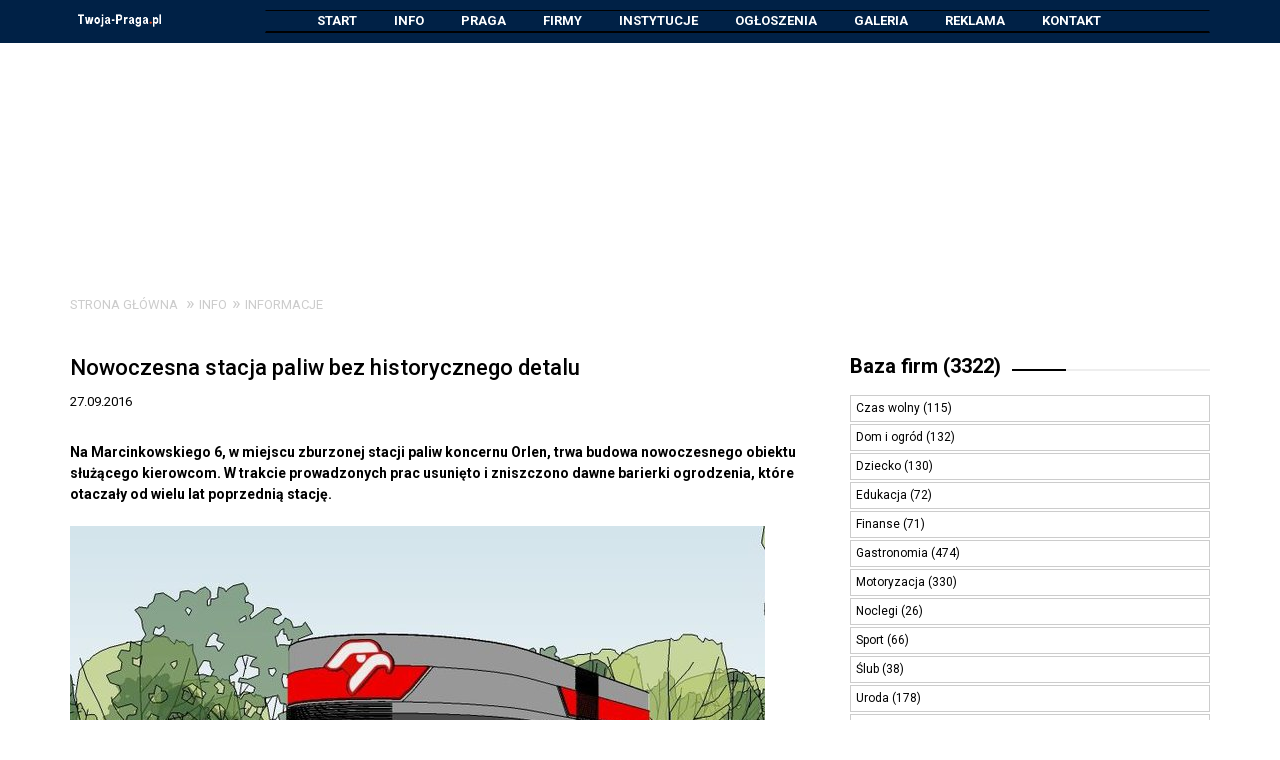

--- FILE ---
content_type: text/html; charset=UTF-8
request_url: https://www.twoja-praga.pl/info/informacje/4764.html
body_size: 10578
content:
<!DOCTYPE html PUBLIC "-//W3C//DTD XHTML 1.0 Transitional//EN" "https://www.w3.org/TR/xhtml1/DTD/xhtml1-transitional.dtd">
<html xmlns="https://www.w3.org/1999/xhtml" xml:lang="pl">
<head>
<title>Nowoczesna stacja paliw bez historycznego detalu -  Twoja Praga</title>
<meta http-equiv="Content-Type" content="text/html; charset=utf-8" />
<meta http-equiv="X-UA-Compatible" content="IE=edge" />
<meta name="viewport" content="width=device-width, initial-scale=1">
<meta name="keywords" content=" " />
<meta name="description" content="Na Marcinkowskiego 6, w miejscu zburzonej stacji paliw koncernu Orlen, trwa budowa nowoczesnego obiektu służącego kierowcom. W trakcie prowadzonych prac usunięto i zniszczono dawne barierki ogrodzenia, które otaczały od wielu lat poprzednią stację. " />
<meta name="robots" content="index,follow" />
<meta name="language" content="pl" />
<meta name="google-site-verification" content="TxM0G_WnXTULykuPn9muzpKGeWVPdLAWlm3dM7Ux2NM" />
<meta property="fb:app_id" content="180150901995700" />

 
 
 
 
 
 
<meta property="og:image" content="https://www.twoja-praga.pl/img/informacje/2016-4/_orginal/64__3_sp-555-warszawa-17-09-201.jpg" /> 
 

  

<style type="text/css">.ramka_komponent_r{height: 79px;}</style>
<div id="fb-root"></div>
<script async defer crossorigin="anonymous" src="https://connect.facebook.net/pl_PL/sdk.js#xfbml=1&version=v10.0&appId=891238777619565&autoLogAppEvents=1" nonce="x3pSRylm"></script>

<link href='https://fonts.googleapis.com/css?family=Roboto:100,300,400,700,500' rel='stylesheet' type='text/css'>
<link href="/css/new/bootstrap.min.css" rel="stylesheet">
<link href="/css/new/font-awesome.min.css" rel="stylesheet">
<link href="/css/new/mobile-menu.css" rel="stylesheet">

<link href="/css/new/owl.carousel.css" rel="stylesheet">
<link href="/css/new/owl.theme.default.min.css" rel="stylesheet">

<link href="/css/new/style.css" rel="stylesheet">

<script type="text/javascript" src="/js/sha1.js"></script>
<script type="text/javascript" src="/js/act_cms_utf.js"></script><script src="/js/new2020/jquery-2.1.4.min.js" type="text/javascript"></script>
<script type="text/javascript" src="/js/new2020/funckje.js?gfg"></script>





<!-- Google tag (gtag.js) -->
<script async src="https://www.googletagmanager.com/gtag/js?id=G-66MH7K69TQ"></script>
<script>
  window.dataLayer = window.dataLayer || [];
  function gtag(){dataLayer.push(arguments);}
  gtag('js', new Date());

  gtag('config', 'G-66MH7K69TQ');
</script>


<script type="text/javascript" src="https://ads.vidoomy.com/twojapraga_21978.js" async></script>




</head>

<body  id="page-top" class="" onload=""  data-spy="scroll" data-target=".navbar">
<div id="main-wrapper">
		<div id="alertwin" style="display:none"><div onclick="document.getElementById('alertwin').style.display='none'" class="close"></div><div class="message"></div></div>
		<script type="text/javascript">$(document).ready(function(){setTimeout("document.getElementById('alertwin').style.display='none';",5000);});</script>

<div id="preloader_x">
<div id="status">
<div class="status-mes"></div>
</div>
</div>

<div class="content-wrapper">

<div class="uc-mobile-menu-pusher uc-offcanvas-pusher">

  <section id="header_section_wrapper" class="header_section_wrapper">
<div class="topmenu" style="background:#002146;padding:10px;">
 <div class="container">
     <div class="row">

  <div class="col-md-2">
 <a href="https://www.twoja-praga.pl"><img src="/img/layout/logo_m.png" width="100" height="21" alt="Twoja Praga"></a>
</div>

  <div class="col-md-10">

 <div class="navigation-section">
                            <nav class="navbar m-menu navbar-default">
                                <div class="container">

                                    <div class="navbar-header">
                                        <button type="button" class="navbar-toggle collapsed" data-toggle="collapse"
                                            data-target="#navbar-collapse-1"><span class="sr-only">Toggle
                                                navigation</span> <span class="icon-bar"></span> <span
                                                class="icon-bar"></span> <span class="icon-bar"></span>
                                        </button>
                                    </div>

                                    <div class="collapse navbar-collapse" id="#navbar-collapse-1">

			<ul class="nav navbar-nav main-nav"><li class=" start "><a  href="https://www.twoja-praga.pl/home" >Start</a></li><li class="active praga dropdown m-menu-fw "><a class="dropdown-toggle" data-toggle="dropdown" data-target="https://www.twoja-praga.pl/info/informacje"  href="https://www.twoja-praga.pl/info/informacje" >Info</a><ul class="dropdown-menu" id="subM32"><li><div class="m-menu-content"><span class=" "><a href="https://www.twoja-praga.pl/info/ciekawe_miejsca" >Ciekawe miejsca</a></span><span class=" "><a href="https://www.twoja-praga.pl/info/informacje" >Informacje</a></span><span class=" "><a href="https://www.twoja-praga.pl/info/imprezy_dla_dzieci" >Imprezy dla dzieci</a></span><span class=" "><a href="https://www.twoja-praga.pl/info/mieszkania" >Mieszkania</a></span><span class=" "><a href="https://www.twoja-praga.pl/info/komunikacja" >Komunikacja</a></span><span class=" "><a href="https://www.twoja-praga.pl/info/absurdy" >Absurdy</a></span><span class=" "><a href="https://www.twoja-praga.pl/info/raport" >Raport</a></span><span class=" "><a href="https://www.twoja-praga.pl/info/spacery" >Wycieczki po Pradze 2025</a></span><span class=" "><a href="https://www.twoja-praga.pl/info/teatr" >Sztuki teatralne</a></span><span class=" "><a href="https://www.twoja-praga.pl/info/aktualnosci" >Wydarzenia</a></span><span class=" "><a href="https://www.twoja-praga.pl/info/wystawy" >Wystawy</a></span><span class=" "><a href="https://www.twoja-praga.pl/info/archiwum" >Archiwum</a></span></ul></li><li class=" praga2 dropdown m-menu-fw "><a class="dropdown-toggle" data-toggle="dropdown" data-target="https://www.twoja-praga.pl/praga/ulice"  href="https://www.twoja-praga.pl/praga/ulice" >Praga</a><ul class="dropdown-menu" id="subM435"><li><div class="m-menu-content"><span class=" "><a href="https://www.twoja-praga.pl/praga/dawna_praga" >Dawna Praga</a></span><span class=" "><a href="https://www.twoja-praga.pl/praga/detal" >Detal</a></span><span class=" "><a href="https://www.twoja-praga.pl/praga/handel" >Handel</a></span><span class=" "><a href="https://www.twoja-praga.pl/praga/fabryki" >Fabryki Pragi</a></span><span class=" "><a href="https://www.twoja-praga.pl/praga/historia" >Historia Pragi</a></span><span class=" "><a href="https://www.twoja-praga.pl/praga/koscioly" >Kościoły Pragi</a></span><span class=" "><a href="https://www.twoja-praga.pl/praga/kapliczki" >Kapliczki Pragi</a></span><span class=" "><a href="https://www.twoja-praga.pl/praga/ksiazki" >Książki o Pradze</a></span><span class=" "><a href="https://www.twoja-praga.pl/praga/ludzie" >Ludzie Pragi</a></span><span class=" "><a href="https://www.twoja-praga.pl/praga/miejsca" >Miejsca</a></span><span class=" "><a href="https://www.twoja-praga.pl/praga/nasza_praga" >Nasza Praga</a></span><span class=" "><a href="https://www.twoja-praga.pl/praga/parki" >Parki na Pradze</a></span><span class=" "><a href="https://www.twoja-praga.pl/praga/pomniki" >Praskie pomniki</a></span><span class=" "><a href="https://www.twoja-praga.pl/praga/sztuka" >Sztuka</a></span><span class=" "><a href="https://www.twoja-praga.pl/praga/ulice" >Ulice</a></span><span class=" "><a href="https://www.twoja-praga.pl/praga/zabytki" >Zabytki Pragi</a></span><span class=" "><a href="https://www.twoja-praga.pl/praga/zagadki" >Zagadki</a></span></ul></li><li class=" firmy dropdown m-menu-fw "><a  href="https://www.twoja-praga.pl/firmy" >Firmy</a></li><li class=" instytucje dropdown m-menu-fw "><a class="dropdown-toggle" data-toggle="dropdown" data-target="https://www.twoja-praga.pl/instytucje"  href="https://www.twoja-praga.pl/instytucje" >Instytucje</a><ul class="dropdown-menu" id="subM73"><li><div class="m-menu-content"><span class=" "><a href="https://www.twoja-praga.pl/instytucje/bezpieczenstwo" >Bezpieczeństwo</a></span><span class=" "><a href="https://www.twoja-praga.pl/instytucje/kultura" >Kultura</a></span><span class=" "><a href="https://www.twoja-praga.pl/instytucje/organizacje" >Organizacje</a></span><span class=" "><a href="https://www.twoja-praga.pl/instytucje/sluzba_zdrowia" >Służba zdrowia</a></span><span class=" "><a href="https://www.twoja-praga.pl/instytucje/szkoly" >Oświata</a></span><span class=" "><a href="https://www.twoja-praga.pl/instytucje/urzedy" >Urzędy</a></span><span class=" "><a href="https://www.twoja-praga.pl/instytucje/wiara" >Wiara</a></span></ul></li><li class=" ogloszenia dropdown m-menu-fw "><a class="dropdown-toggle" data-toggle="dropdown" data-target="https://www.twoja-praga.pl/ogloszenia"  href="https://www.twoja-praga.pl/ogloszenia" >Ogłoszenia</a><ul class="dropdown-menu" id="subM74"><li><div class="m-menu-content"><span class=" "><a href="https://www.twoja-praga.pl/ogloszenia/kupie" >Kupię</a></span><span class=" "><a href="https://www.twoja-praga.pl/ogloszenia/oddam" >Oddam</a></span><span class=" "><a href="https://www.twoja-praga.pl/ogloszenia/sprzedam" >Sprzedam</a></span><span class=" "><a href="https://www.twoja-praga.pl/ogloszenia/praca" >Praca</a></span><span class=" "><a href="https://www.twoja-praga.pl/ogloszenia/zamienie" >Zamienię</a></span><span class=" "><a href="https://www.twoja-praga.pl/ogloszenia/dodaj" >Dodaj ogłoszenia</a></span></ul></li><li class=" galeria dropdown m-menu-fw "><a class="dropdown-toggle" data-toggle="dropdown" data-target="https://www.twoja-praga.pl/galeria"  href="https://www.twoja-praga.pl/galeria" >Galeria</a><ul class="dropdown-menu" id="subM35"><li><div class="m-menu-content"><span class=" "><a href="https://www.twoja-praga.pl/galeria/blizej_natury" >Bliżej natury</a></span><span class=" "><a href="https://www.twoja-praga.pl/galeria/ciekawe_miejsca" >Ciekawe miejsca</a></span><span class=" "><a href="https://www.twoja-praga.pl/galeria/inwestycje" >Inwestycje</a></span><span class=" "><a href="https://www.twoja-praga.pl/galeria/osiedla_i_ulice" >Osiedla i ulice</a></span><span class=" "><a href="https://www.twoja-praga.pl/galeria/spacery_praskie" >Praskie spacery</a></span><span class=" "><a href="https://www.twoja-praga.pl/galeria/praskie_zabytki" >Praskie zabytki</a></span><span class=" "><a href="https://www.twoja-praga.pl/galeria/wydarzenia_na_pradze" >Wydarzenia na Pradze</a></span></ul></li><li class=" forumx "><a  href="https://www.twoja-praga.pl/reklama" >Reklama</a></li><li class="  "><a  href="https://www.twoja-praga.pl/kontakt" >Kontakt</a></li></ul>
                              
                                    </div>

                                </div>

                            </nav>

                        </div>

</div>
</div>
</div>

</div>

                    <div class="container">
                        <div class="header-section">
                       
<div class="row">
                                <div class="col-md-12">


                                    <div class="left_section" >
				                                    </div>

                                </div>                            </div>
                        </div>

	<center>
		<div style="max-width: 1920px; margin:10px 0px 0px;">
			<style>
.przyklad_elastyczna_1 { width: 300px; height: 250px; }
@media(min-width: 725px) { .przyklad_elastyczna_1 { width: 750px; height: 200px; } }
</style>
<script async src="//pagead2.googlesyndication.com/pagead/js/adsbygoogle.js"></script>
<!-- przyklad_elastyczna_1 -->
<ins class="adsbygoogle przyklad_elastyczna_1"
 style="display:inline-block"
 data-ad-client="ca-pub-7073951592942916"
 data-ad-slot="3220356419"></ins>
<script>
(adsbygoogle = window.adsbygoogle || []).push({});
</script>		</div>
	</center>

                    </div>

                </section>

		<div class="clear"></div>


	
		<section id="entity_section" class="entity_section">
                    <div class="container">

			<div class="row">
				<ol class="breadcrumb">
					<li><a href="/" class="button1">Strona główna</a></li>
					<li><a href="/info/informacje">Info</a></li><li><a href="/info/informacje">Informacje</a></li>				</ol>
			</div>

			<div class="row">
                            <div class="col-md-8">
				


			
						<div class="entity_title"><h1 class="style1">Nowoczesna stacja paliw bez historycznego detalu</h1></div>

											<div class="entity_meta">

27.09.2016		
						
						
						
													</div>
						

															
										<div class="entity_content">
						<span style="font-weight: bold;">Na Marcinkowskiego 6, w&nbsp;miejscu zburzonej stacji paliw koncernu Orlen, trwa budowa nowoczesnego obiektu służącego kierowcom. W&nbsp;trakcie prowadzonych prac usunięto i&nbsp;zniszczono </span><span style="font-weight: bold;"><span style="font-weight: bold;"><span style="font-weight: bold;"><span style="font-weight: bold;">dawne barierki ogrodzenia, które otaczały od wielu lat poprzednią stację. <br/><br/></span></span></span></span>

<table><tbody><tr><td><img src="https://www.twoja-praga.pl/img/informacje/2016-4/64__3_sp-555-warszawa-17-09-201.jpg?1475006908067?1475006908067" alt="Budowa Trasy Świętokrzyskiej: fot. Michał Szulowski, ZMID" title="Budowa Trasy Świętokrzyskiej: fot. Michał Szulowski, ZMID" class="borderLeft"/></td></tr><tr><td><div style="font-size: 10px; text-align: left;"> Wizualizacja stacji paliw przy Marcinkowskiego 6, proj. E+E arch. Ewa Kołłątaj i&nbsp;Edyta Reczka</div></td></tr></tbody></table><br/>



<span style="font-weight: bold;">Nowocześnie na Starej Pradze<br/></span><br/>W zakres inwestycji wchodzi budowa piętrowego, zadaszonego pawilonu handlowego wraz ze zbiornikami na paliwo 
płynne. Budowana stacja spełnia 
obowiązujące normy w&nbsp;zakresie ochrony środowiska i&nbsp;bezpieczeństwa 
pożarowego. Prace mają się zakończyć pod koniec listopada.<br/><span style="font-weight: bold;"><span style="font-weight: bold;"><br/>Prażanie alarmują<br/><br/></span></span>"Czy mają Państwo wiedzę na temat barierek/ogrodzenia, które otaczało 
stację paliw przy ul. Marcinkowskiego/Sprzecznej? Ogrodzenie wydawało 
się być przedwojenne, a&nbsp;w każdym razie bardzo ładne. Z&nbsp;wizualizacji 
obecnie budowanej stacji Orlen wynika, że nie będą zachowane w&nbsp;swoim 
miejscu. Czy może zostały one jakoś zabezpieczone i&nbsp;przekazane jakiejś 
instytucji, czy zostały zniszczone?" - napisał do nas kilka dni temu zaniepokojony mieszkaniec.<br/><br/><div style="text-align: center;"><img style="width: 534px; height: 394px;" src="https://www.twoja-praga.pl/img/informacje/2016-4/p5160641.jpg?1475007170953?1475007170953" alt="Usunięte ogrodzenie (stan z&nbsp;2011 roku)" title="Usunięte ogrodzenie (stan z&nbsp;2011 roku)" class="border"/><br/></div><br/>Niestety, nie mamy dobrych wiadomości. Barierki zostały wycięte palnikami i&nbsp;jako elementy rozbieranej nieczynnej stacji wywiezione. Jak tłumaczy kierownik budowy - Jerzy Załęski - nie mogły być zachowane, gdyż kolidowały z&nbsp;realizowanym projektem budowlanym opracowanym w&nbsp;pracowni projektowej Kołłątaj Reczka ze Szczecina.<br/><br/>Trudno przesądzać czy wspominane ogrodzenie było przedwojenne. W&nbsp;tym miejscu pojawiło się najprawdopodobniej w&nbsp;latach 50. wraz z&nbsp;budową stacji. Przed laty takie barierki można było jeszcze spotkać przy ulicy Zygmuntowskiej. Dziś dalej cieszą oczy nad Wisłą na lewym brzegu. Na Pradze to już historia...<span style="font-weight: bold;"><span style="font-weight: bold;"><br/><br/></span></span><br/><div style="font-size: 10px; text-align: left;">TJ</div><br/>

<br clear="all"/><h2>Więcej na ten temat</h2>
<ul>
<li><a href="/praga/ulice/2070.html" class="akt_title_home_3">Ulica Marcinkowskiego</a></li>
</ul>


<br clear="all"/><h2>Galeria</h2><br/><a href="/img/informacje/2016-4/_big/p1010095_1.jpg?1475007358112?1475007358115?1475007358118?1475007358119" class="thickbox" title=""><img src="https://www.twoja-praga.pl/img/informacje/2016-4/p1010095_1.jpg?1475007358112?1475007358115?1475007358118?1475007358119?1475007358119" alt="" title="" class="borderLeft"/></a><a href="/img/informacje/2016-4/_big/p1010096_1.jpg?1475007358112?1475007358115?1475007358118?1475007358119" class="thickbox" title=""><img src="https://www.twoja-praga.pl/img/informacje/2016-4/p1010096_1.jpg?1475007358112?1475007358115?1475007358118?1475007358119?1475007358119" alt="" title="" class="borderLeft"/></a><a href="/img/informacje/2016-4/_big/p1010256.jpg?1475007358112?1475007358115?1475007358118?1475007358119" class="thickbox" title=""><img src="https://www.twoja-praga.pl/img/informacje/2016-4/p1010256.jpg?1475007358112?1475007358115?1475007358118?1475007358119?1475007358119" alt="" title="" class="borderLeft"/></a><a href="/img/informacje/2016-4/_big/p4020836.jpg?1475007358112?1475007358115?1475007358118?1475007358119" class="thickbox" title=""><img src="https://www.twoja-praga.pl/img/informacje/2016-4/p4020836.jpg?1475007358112?1475007358115?1475007358118?1475007358119?1475007358119" alt="" title="" class="borderLeft"/></a><br/>





						
												<div class="clear"></div>	
											</div>
					
															
					








					
											
							
			
									
						
						
						
																																																																														
						








						
																		
						
												<div class="readers_comment">

  
  
  
  
  
  
  
  
  
  
  
  
  
 
 
 
 
 
 
 
 
 
 
 
 
 
 
 
 
 
 
 
 
 
 
 
 
 
 
 
 
 
 
 
 
 
 
 
 
 
 
 
 
 
 
 
 
 
 
 


	

<h2>Wasze komentarze</h2>

		<div class="media"><div class="media-left"><img alt="64x64" class="media-object" data-src="/img/layout/buttons/ico11.gif" src="/img/layout/buttons/ico11.gif" data-holder-rendered="true" width="59" height="93"></div><div class="media-body"><h2 class="media-heading"> Rafał Wodzicki napisał:</h2><div class="comment-txt" id="commentPost14265">Te barierki były zbudowane z typowych elementów spotykanych na bulwarach nad Wisłą. Były dwa typy. Z tych samych elementów są też zachowane bariery we Włocławku.
Na tej stacji braliśmy paliwo jadąc na pierwszą wycieczkę szkolną autokarem. W latach 1960.</div><div class="entity_vote">2016-10-07 17:03</div></div></div>
	




</div>
	
	<div class="space8px"></div>
	
	

  <script type="text/javascript">
	$(document).ready(function(){

		$('#commentForm .btn_big').click(function(){
		
		if ($('#commentForm .username').attr('value') == '') {
			alert('Podaj autora');
			return false; 
		}
		else {
			return true; 
		}
		
		});
	});

  </script>


<div class="entity_comments">
<div class="entity_inner__title header_black">
<h2>Dodaj komentarz</h2>
</div>

<div class="entity_comment_from">
<form  method="post" class="display-none" id="commentForm" action="">
			<input type="hidden" name="action" value="newPost" />
			<input type="hidden" name="parent_post" value="" />
			<input type="hidden" name="topic_id" value="2981" />
		
<input type="hidden" name="redirect" value="https://www.twoja-praga.pl/info/informacje/4764.html#commentinfo" />
		<input type="hidden" name="title" size="60" value="Nowoczesna stacja paliw bez historycznego detalu" />



<div class="form-group">
	<input type="text" size="24" maxlength="24" class="username form-control" name="username" placeholder="Użytkownik" />
</div>



<div class="form-group comment">
 <textarea class="form-control"  name="content" id="inputComment" placeholder="Wiadomość"></textarea> 
</div>
<label class="sp-kill" style="display: none">dowolny wyraz 6 literowy: <input type="text" name="__sptest" value="nospam" /></label>
		<!-- <input type="hidden" name="__iamtrash" value="1" /> -->
		<input type="hidden" name="__antbtfnval" />
		


<input type="submit" name="__submitfield" value="Wyślij" class="btn_big btn btn-submit red"   /> 
</form>
</div> 

</div>
	
Publikowane komentarze są prywatnymi opiniami użytkowników portalu. Twoja-Praga.pl nie ponosi odpowiedzialności za treść opinii<br>							
						

						<div class="clear"></div>
		

<style>
.przyklad_elastyczna_2 { width: 300px; height: 250px; }
@media(min-width: 725px) { .przyklad_elastyczna_2 { width: 750px; height: 250px; } }
</style>
<script async src="//pagead2.googlesyndication.com/pagead/js/adsbygoogle.js"></script>

<ins class="adsbygoogle przyklad_elastyczna_2"
 style="display:inline-block"
     data-ad-client="ca-pub-7073951592942916"
     data-ad-slot="4203113552"></ins>
<script>
     (adsbygoogle = window.adsbygoogle || []).push({});
</script>

	
	
	



							
						
				

													<div class="related_news">
<div class="entity_inner__title header_purple">
<h2>Najnowsze informacje</h2>
</div>
<div class="row">
	<div class="col-md-6">
	<div class="media">


		
<div class="media-left">
<a href="/info/informacje/13016.html" title=""><img src="https://www.twoja-praga.pl/img/informacje/01-2026/_ico/kijowska-piwnice.jpg" alt="" align="left" class="pnneajrelat" style="height:60px"/></a></div>

<div class="media-body">
		<h3 style="font-size:16px;line-height:18px;font-weight:500" class="media-heading"><a href="/info/informacje/13016.html">Włamania do piwnic na Osiedlu "Kijowska". Spółdzielnia apeluje o...</a></h3>
		
		<div class="clear"></div>	
		
		
</div>
	</div></div>
	<div class="col-md-6">
	<div class="media">


		
<div class="media-left">
<a href="/info/informacje/13015.html" title=""><img src="https://www.twoja-praga.pl/img/informacje/01-2026/_ico/osteopatia-studia-wwa.jpg" alt="" align="left" class="pnneajrelat" style="height:60px"/></a></div>

<div class="media-body">
		<h3 style="font-size:16px;line-height:18px;font-weight:500" class="media-heading"><a href="/info/informacje/13015.html">Studia osteopatyczne w Polsce - gdzie studiować osteopatię i ile to kosztuje?</a></h3>
		
		<div class="clear"></div>	
		
		
</div>
	</div></div>
	<div class="col-md-6">
	<div class="media">


		
<div class="media-left">
<a href="/info/informacje/13014.html" title=""><img src="https://www.twoja-praga.pl/img/informacje/01-2026/_ico/20260127_123313.jpg" alt="" align="left" class="pnneajrelat" style="height:60px"/></a></div>

<div class="media-body">
		<h3 style="font-size:16px;line-height:18px;font-weight:500" class="media-heading"><a href="/info/informacje/13014.html">Praga-Południe: Dzielnia na Siennickiej otwarta dla wszystkich</a></h3>
		
		<div class="clear"></div>	
		
		
</div>
	</div></div>
	<div class="col-md-6">
	<div class="media">


		
<div class="media-left">
<a href="/info/informacje/13013.html" title=""><img src="https://www.twoja-praga.pl/img/informacje/01-2026/_ico/bell-pepper-2179100_1280.jpg" alt="" align="left" class="pnneajrelat" style="height:60px"/></a></div>

<div class="media-body">
		<h3 style="font-size:16px;line-height:18px;font-weight:500" class="media-heading"><a href="/info/informacje/13013.html">Ukryta moc ziół i przypraw</a></h3>
		
		<div class="clear"></div>	
		
		
</div>
	</div></div>
	<div class="col-md-6">
	<div class="media">


		
<div class="media-left">
<a href="/info/informacje/13012.html" title=""><img src="https://www.twoja-praga.pl/img/informacje/01-2026/_ico/20260127_114113.jpg" alt="" align="left" class="pnneajrelat" style="height:60px"/></a></div>

<div class="media-body">
		<h3 style="font-size:16px;line-height:18px;font-weight:500" class="media-heading"><a href="/info/informacje/13012.html">Zazielenianie Grochowskiej ruszyło z opóźnieniem. Ciężki sprzęt kruszy...</a></h3>
		
		<div class="clear"></div>	
		
		
</div>
	</div></div>
	<div class="col-md-6">
	<div class="media">


		
<div class="media-left">
<a href="/info/informacje/13011.html" title=""><img src="https://www.twoja-praga.pl/img/informacje/01-2026/_ico/printer-790396_1280.jpg" alt="" align="left" class="pnneajrelat" style="height:60px"/></a></div>

<div class="media-body">
		<h3 style="font-size:16px;line-height:18px;font-weight:500" class="media-heading"><a href="/info/informacje/13011.html">Jak wybrać odpowiedni toner do drukarki?</a></h3>
		
		<div class="clear"></div>	
		
		
</div>
	</div></div>
</div>
</div>												
													<br><style>
.przyklad_elastyczna_2 { width: 300px; height: 250px; }
@media(min-width: 725px) { .przyklad_elastyczna_2 { width: 750px; height: 250px; } }
</style>
<script async src="//pagead2.googlesyndication.com/pagead/js/adsbygoogle.js"></script>

<ins class="adsbygoogle przyklad_elastyczna_2"
 style="display:inline-block"
     data-ad-client="ca-pub-7073951592942916"
     data-ad-slot="4203113552"></ins>
<script>
     (adsbygoogle = window.adsbygoogle || []).push({});
</script>
		
		
<div class="related_news">
<div class="entity_inner__title header_purple">
<h2>Najczęściej czytane</h2>
</div>
<div class="row">

	<div class="col-md-6">
	<div class="media">
		
<div class="media-left">
<a href="/info/informacje/12806.html" title=""><img src="https://www.twoja-praga.pl/img/informacje/2020_2/_ico/p4190131.jpg" alt="" align="left" class="pnajrelat" style="height:60px"/></a></div>

<div class="media-body">
		<h3 style="font-size:16px;line-height:18px;font-weight:500" class="media-heading"><a href="/info/informacje/12806.html" class="">Piotr stracił nogi, ale nie stracił marzeń. Pomóż mu wrócić do muzyki</a></h3>
		<div class="clear"></div>
		
		
</div>
	</div></div>
	<div class="col-md-6">
	<div class="media">
		
<div class="media-left">
<a href="/blog/d-lasocki/3580.html" title=""><img src="https://www.twoja-praga.pl/img/informacje/2013-7/_ico/pa050037.jpg" alt="" align="left" class="pnajrelat" style="height:60px"/></a></div>

<div class="media-body">
		<h3 style="font-size:16px;line-height:18px;font-weight:500" class="media-heading"><a href="/blog/d-lasocki/3580.html" class="">Dyskusja wokół Jeziorka Gocławskiego</a></h3>
		<div class="clear"></div>
		
		
</div>
	</div></div>
	<div class="col-md-6">
	<div class="media">
		
<div class="media-left">
<a href="/info/spacery/11249.html" title=""><img src="https://www.twoja-praga.pl/img/informacje/2023-4/_ico/343987330_946610463249582_6766913159584206422_n.jpg" alt="" align="left" class="pnajrelat" style="height:60px"/></a></div>

<div class="media-body">
		<h3 style="font-size:16px;line-height:18px;font-weight:500" class="media-heading"><a href="/info/spacery/11249.html" class="">Spacer: GRO spacer architektoniczny</a></h3>
		<div class="clear"></div>
		
		
</div>
	</div></div>
	<div class="col-md-6">
	<div class="media">
		
<div class="media-left">
<a href="/blog/d-lasocki/4515.html" title=""><img src="https://www.twoja-praga.pl/img/informacje/2016-2/_ico/p1010973.jpg" alt="" align="left" class="pnajrelat" style="height:60px"/></a></div>

<div class="media-body">
		<h3 style="font-size:16px;line-height:18px;font-weight:500" class="media-heading"><a href="/blog/d-lasocki/4515.html" class="">Sąd sprawiedliwy czyli perypetie Domu Małego Niewidomego (Osieroconego)...</a></h3>
		<div class="clear"></div>
		
		
</div>
	</div></div>
	<div class="col-md-6">
	<div class="media">
		
<div class="media-left">
<a href="/info/informacje/3680.html" title=""><img src="https://www.twoja-praga.pl/img/informacje/2014-1/_ico/p9160009_1.jpg" alt="" align="left" class="pnajrelat" style="height:60px"/></a></div>

<div class="media-body">
		<h3 style="font-size:16px;line-height:18px;font-weight:500" class="media-heading"><a href="/info/informacje/3680.html" class="">Dawne nazwy ulic na Grochowie</a></h3>
		<div class="clear"></div>
		
		
</div>
	</div></div>
	<div class="col-md-6">
	<div class="media">
		
<div class="media-left">
<a href="/info/informacje/3057.html" title=""><img src="https://www.twoja-praga.pl/img/informacje/2013-1/_ico/p6290050.jpg" alt="" align="left" class="pnajrelat" style="height:60px"/></a></div>

<div class="media-body">
		<h3 style="font-size:16px;line-height:18px;font-weight:500" class="media-heading"><a href="/info/informacje/3057.html" class="">Grochowska piekarnia do wyburzenia?</a></h3>
		<div class="clear"></div>
		
		
</div>
	</div></div>
</div>
</div>							
		<h2>Polub nasz fanpage i bądź na bieżąco</h2>
	
						<iframe src="https://www.facebook.com/plugins/likebox.php?id=180150901995700&amp;width=700&amp;connections=11&amp;stream=false&amp;header=false&amp;height=120" scrolling="no" frameborder="0" style="border:none; overflow:hidden; width:700px; height:120px;" allowTransparency="true"></iframe>




	
													

										
				</div>

			
                            <div class="col-md-4">
                               






 
<div class="widget">
                    <div class="widget_title widget_black">


<h2><a href="https://www.twoja-praga.pl/firmy/">Baza firm (3322)</a></h2>

</div>
		
<div class="media">
				
										
												
								
												
								
												
								
												
								
												
								
												
								
												
								
												
								
												
								
												
								
												
								
												
								
												
								
												
								
												
								
												
								
												
								
												
								
												
								
												
								
												
								
												
								
												
								
												
								
												
								
												
								
												
								
												
								
												
								
												
								
												
								
												
								
												
								
												
								
												
								
												
								
												
								
												
								
												
								
												
								
												
								
												
								
												
								
												
								
												
								
												
								
												
								
												
								
									<div class="menu_left_item" style="font-size:12px;"><a href="/firmy/czas_wolny"  >Czas wolny </a> (115)</div>
																							
								
												
								
												
								
												
								
												
								
												
								
												
								
												
								
												
								
												
								
												
								
												
								
												
								
												
								
												
								
												
								
												
								
									<div class="menu_left_item" style="font-size:12px;"><a href="/firmy/dom_i_ogrod"  >Dom i ogród </a> (132)</div>
																							
								
												
								
												
								
												
								
												
								
												
								
												
								
												
								
												
								
												
								
												
								
												
								
												
								
												
								
												
								
												
								
												
								
												
								
												
								
												
								
												
								
												
								
												
								
												
								
												
								
												
								
												
								
												
								
												
								
												
								
												
								
												
								
												
								
												
								
												
								
												
								
												
								
												
								
												
								
												
								
												
								
												
								
									<div class="menu_left_item" style="font-size:12px;"><a href="/firmy/dziecko"  >Dziecko </a> (130)</div>
																							
								
												
								
												
								
												
								
												
								
												
								
												
								
												
								
												
								
												
								
												
								
												
								
									<div class="menu_left_item" style="font-size:12px;"><a href="/firmy/edukacja"  >Edukacja </a> (72)</div>
																							
								
												
								
												
								
												
								
												
								
												
								
												
								
												
								
												
								
												
								
												
								
												
								
												
								
												
								
												
								
									<div class="menu_left_item" style="font-size:12px;"><a href="/firmy/finanse"  >Finanse </a> (71)</div>
																							
								
												
								
												
								
												
								
												
								
												
								
												
								
												
								
												
								
									<div class="menu_left_item" style="font-size:12px;"><a href="/firmy/restauracje"  >Gastronomia </a> (474)</div>
																							
								
												
								
												
								
												
								
												
								
												
								
												
								
												
								
												
								
												
								
												
								
												
								
												
								
												
								
												
								
												
								
												
								
												
								
												
								
												
								
												
								
												
								
												
								
												
								
												
								
												
								
												
								
												
								
												
								
												
								
												
								
												
								
												
								
												
								
												
								
												
								
												
								
												
								
									<div class="menu_left_item" style="font-size:12px;"><a href="/firmy/motoryzacja"  >Motoryzacja </a> (330)</div>
																							
								
												
								
												
								
												
								
												
								
												
								
												
								
												
								
												
								
												
								
												
								
												
								
												
								
												
								
												
								
												
								
												
								
												
								
												
								
												
								
												
								
												
								
									<div class="menu_left_item" style="font-size:12px;"><a href="/firmy/noclegi"  >Noclegi </a> (26)</div>
																							
								
												
								
												
								
												
								
												
								
												
								
												
								
												
								
												
								
									<div class="menu_left_item" style="font-size:12px;"><a href="/firmy/sport"  >Sport </a> (66)</div>
																							
								
												
								
												
								
												
								
												
								
												
								
												
								
												
								
												
								
												
								
												
								
												
								
												
								
												
								
												
								
												
								
												
								
												
								
												
								
												
								
												
								
												
								
												
								
												
								
												
								
												
								
									<div class="menu_left_item" style="font-size:12px;"><a href="/firmy/slub"  >Ślub </a> (38)</div>
																							
								
												
								
												
								
												
								
												
								
												
								
												
								
												
								
												
								
												
								
												
								
												
								
												
								
												
								
												
								
												
								
									<div class="menu_left_item" style="font-size:12px;"><a href="/firmy/uroda"  >Uroda </a> (178)</div>
																							
								
												
								
												
								
												
								
												
								
												
								
												
								
												
								
												
								
												
								
												
								
												
								
												
								
												
								
									<div class="menu_left_item" style="font-size:12px;"><a href="/firmy/uslugi"  >Usługi </a> (238)</div>
																							
								
												
								
												
								
												
								
												
								
												
								
												
								
												
								
												
								
												
								
												
								
												
								
												
								
												
								
												
								
												
								
												
								
												
								
												
								
												
								
												
								
												
								
												
								
												
								
												
								
												
								
												
								
												
								
												
								
												
								
												
								
												
								
												
								
												
								
												
								
												
								
												
								
												
								
												
								
												
								
												
								
												
								
												
								
												
								
												
								
												
								
									<div class="menu_left_item" style="font-size:12px;"><a href="/firmy/zakupy"  >Zakupy </a> (876)</div>
																							
								
												
								
												
								
												
								
												
								
												
								
												
								
												
								
												
								
												
								
												
								
												
								
												
								
												
								
												
								
												
								
												
								
												
								
												
								
												
								
												
								
												
								
												
								
												
								
												
								
												
								
												
								
												
								
												
								
												
								
												
								
												
								
												
								
												
								
												
								
												
								
												
								
												
								
												
								
												
								
												
								
												
								
												
								
												
								
												
								
												
								
												
								
												
								
												
								
									<div class="menu_left_item" style="font-size:12px;"><a href="/firmy/zdrowie"  >Zdrowie </a> (462)</div>
																							
								
												
								
												
								
												
								
												
								
												
								
												
								
												
								
												
								
												
								
												
								
												
								
												
								
												
								
												
								
												
								
												
								
												
								
												
								
												
								
												
								
												
								
												
								
												
								
												
								
												
								
												
								
												
								
												
								
												
								
												
								
												
								
												
								
												
								
												
								
												
								
									<div class="menu_left_item" style="font-size:12px;"><a href="/firmy/zwierzaki"  >Zwierzaki </a> (21)</div>
																							
								
												
								
												
								
												
								
												
								
												
								
												
								
												
								
												
								
												
								
												
								
												
								
												
								
												
								
												
								
												
								
												
								
												
								
												
								
												
								
												
								
												
								
												
								
												
								
												
								
												
								
												
								
												
								
												
								
												
								
												
								
												
								
												
								
												
								
												
								
												
								
												
								
												
								
												
								
												
								
												
								
												
								
												
								
												
								
												
								
												
								
												
								
												
								
												
								
												
								
												
								
												
								
												
								
												
								
												
								
												
								
												
								
												
								
												
								
												
								
												
								
												
								
												
								
												
								
												
								
												
								
												
								
												
								
												
								
												
								
												
								
												
								
												
								
												
								
												
								
												
								
												
								
												
								
												
								
												
								
												
								
												
								
												
								
												
								
												
								
												
								
												
								
												
								
												
								
												
								
												
								
												
								
												
								
												
								
												
								
												
								
												
								
												
								
												
								
												
								
												
								
												
								
												
								
												
								
												
								
												
								
												
								
												
								
												
								
												
								
												
								
												
								
												
								
												
								
												
								
												
								
												
								
												
								
												
								
												
								
												
								
												
								
												
								
												
								
												
								
												
								
												
								
												
								
												
								
												
								
												
								
												
								
												
								
												
								
												
								
												
								
												
								
												
								
												
								
												
								
												
								
												
								
												
								
												
																
<div class="menu_left_item menuleft_addc"><a href="https://www.twoja-praga.pl/konto/rejestracja_dla_firm" >Dodaj firmę od 49zł </a></div>
		
		</div> 
		
	</div>	
				
<div class="widget">
                    <div class="widget_title widget_black">
               	<h2><a href="https://www.twoja-praga.pl/instytucje/">Baza instytucji</a></h2>

		</div>
		<div class="media">

																																																																																																																																																																																																																																																																																																																																																																																																																																																																																																																																																																																																																																																																																																																																																																																																																																																																																																																																																																																																																																																																																																																																																																																																																																																																																																																																																																																																																																																																																																																																																																																																																																																																																																																																																																																																																																																																																																																																																																																																																																																																																																																																																																																																																																																																																																																																																																																																																																																																																																																																																																																																																																																																																																																																																																																																																																																																																																																																																																													<div class="menu_left_item"><a href="/instytucje/bezpieczenstwo" >Bezpieczeństwo </a></div>
					
										
																			
																			
																			
																			
																			
																			
																			
																			
																			
																			
																			
																			
																			
																			
																			
																			
																			
																			
																			
																			
																			
																			
																			
																			
																			
																			
																			
																			
																			
																			
																			
																			
																			
																			
																			
																			
																			
																			
																			
																			
																			
																			
																			
																			
																			
																			
																			
																			
																			
																			
																			
																			
																			
																			
																			
																			
																			
																			
																			
																			
																			
																			
																			
																			
																			
																			
																			
																			
																			
																			
																			
																			
																			
																			
																			
																			
																			
																			
																			
																			
																			
																			
																			
																			
																			
																			
																			
																			
																			
																			
																			
																			
																			
																			
																			
																			
																			
																			
																			
																			
																			
																			
																			
																			
																			
																			
																			
																			
																			
																			
																			
																			
																			
																			
																			
																			
																			
																			
																			
																			
																			
																			
																			
																			
																			
																			
																			
																			
																			
																			
																			
																			
																			
																			
																			
																			
																			
																			
																			
																			
																			
																			
																			
																			
																			
																			
																			
																			
																			
																			
																			
																			
																			
																			
																			
																			
																			
																			
																			
																			
																			
																			
																			
																			
																			
																			
																			
																			
																			
																			
																			
																			
																			
																			
																			
																			
																			
																			
																			
																			
																			
																			
																			
																			
																			
																			
																			
																			
																			
																			
																			
																			
																			
																			
																			
																			
																			
																			
																			
																			
																			
																			
																			
																			
																			
																			
																			
																			
																			
																			
																			
																			
																			
																			
																			
																			
																			
																			
																			
																			
																			
																			
																			
																			
																			
																			
																			
																			
																			
																			
																			
																			
																			
																			
																			
																			
																			
																			
																			
																			
																			
																			
																			
																			
																			
																			
																			
																			
																			
																			
																			
																			
																			
																			
																			
																			
																			
																			
																			
																			
																			
																			
																			
																			
																			
																			
																			
																			
																			
																			
																			
																			
																			
																			
																			
																			
																			
																			
																			
																			
																			
																			
																			
																			
																			
																			
																			
																			
																			
																			
																			
																			
																			
																			
																			
																			
																			
																			
																			
																			
																			
																			
																			
																			
																			
																			
																			
																			
																			
																			
														
																																																	<div class="menu_left_item"><a href="/instytucje/kultura" >Kultura </a></div>
					
										
																			
																			
																			
																			
																			
																			
																			
																			
																			
																			
																			
																			
																			
																			
																			
																			
																			
																			
																			
																			
																			
																			
																			
																			
																			
																			
																			
																			
																			
																			
																			
																			
																			
																			
																			
																			
																			
																			
																			
																			
																			
																			
																			
																			
																			
																			
																			
																			
																			
																			
																			
																			
																			
																			
																			
																			
																			
																			
																			
																			
																			
																			
																			
																			
																			
																			
																			
																			
																			
																			
																			
																			
																			
																			
																			
																			
																			
																			
																			
																			
																			
																			
																			
																			
																			
																			
																			
																			
																			
																			
																			
																			
																			
																			
																			
																			
																			
																			
																			
																			
																			
																			
																			
																			
																			
																			
																			
																			
																			
																			
																			
																			
																			
																			
																			
																			
																			
																			
																			
																			
																			
																			
																			
																			
																			
																			
																			
																			
																			
																			
																			
																			
																			
																			
																			
																			
																			
																			
																			
																			
																			
																			
																			
																			
																			
																			
																			
																			
																			
																			
																			
																			
																			
																			
																			
																			
																			
																			
																			
																			
																			
																			
																			
																			
																			
																			
																			
																			
																			
																			
																			
																			
																			
																			
																			
																			
																			
																			
																			
																			
																			
																			
																			
																			
																			
																			
																			
																			
																			
																			
																			
																			
																			
																			
																			
																			
																			
																			
																			
																			
																			
																			
																			
																			
																			
																			
																			
																			
																			
																			
																			
																			
																			
																			
																			
																			
																			
																			
																			
																			
																			
																			
																			
																			
																			
																			
																			
																			
																			
																			
																			
																			
																			
																			
																			
																			
																			
																			
																			
																			
																			
																			
																			
																			
																			
																			
																			
																			
																			
																			
																			
																			
																			
																			
																			
																			
																			
																			
																			
																			
																			
																			
																			
																			
																			
																			
																			
																			
																			
																			
																			
																			
																			
																			
																			
																			
																			
																			
																			
																			
																			
																			
																			
																			
																			
																			
																			
																			
																			
																			
																			
																			
																			
																			
																			
																			
																			
																			
																			
																			
																			
																			
																			
																			
																			
																			
																			
																			
																			
																			
														
																																																																																											<div class="menu_left_item"><a href="/instytucje/organizacje" >Organizacje </a></div>
					
										
																			
																			
																			
																			
																			
																			
																			
																			
																			
																			
																			
																			
																			
																			
																			
																			
																			
																			
																			
																			
																			
																			
																			
																			
																			
																			
																			
																			
																			
																			
																			
																			
																			
																			
																			
																			
																			
																			
																			
																			
																			
																			
																			
																			
																			
																			
																			
																			
																			
																			
																			
																			
																			
																			
																			
																			
																			
																			
																			
																			
																			
																			
																			
																			
																			
																			
																			
																			
																			
																			
																			
																			
																			
																			
																			
																			
																			
																			
																			
																			
																			
																			
																			
																			
																			
																			
																			
																			
																			
																			
																			
																			
																			
																			
																			
																			
																			
																			
																			
																			
																			
																			
																			
																			
																			
																			
																			
																			
																			
																			
																			
																			
																			
																			
																			
																			
																			
																			
																			
																			
																			
																			
																			
																			
																			
																			
																			
																			
																			
																			
																			
																			
																			
																			
																			
																			
																			
																			
																			
																			
																			
																			
																			
																			
																			
																			
																			
																			
																			
																			
																			
																			
																			
																			
																			
																			
																			
																			
																			
																			
																			
																			
																			
																			
																			
																			
																			
																			
																			
																			
																			
																			
																			
																			
																			
																			
																			
																			
																			
																			
																			
																			
																			
																			
																			
																			
																			
																			
																			
																			
																			
																			
																			
																			
																			
																			
																			
																			
																			
																			
																			
																			
																			
																			
																			
																			
																			
																			
																			
																			
																			
																			
																			
																			
																			
																			
																			
																			
																			
																			
																			
																			
																			
																			
																			
																			
																			
																			
																			
																			
																			
																			
																			
																			
																			
																			
																			
																			
																			
																			
																			
																			
																			
																			
																			
																			
																			
																			
																			
																			
																			
																			
																			
																			
																			
																			
																			
																			
																			
																			
																			
																			
																			
																			
																			
																			
																			
																			
																			
																			
																			
																			
																			
																			
																			
																			
																			
																			
																			
																			
																			
																			
																			
																			
																			
																			
																			
																			
																			
																			
																			
																			
																			
																			
																			
																			
																			
																			
																			
																			
																			
																			
																			
																			
																			
																			
																			
																			
																			
																			
														
																																																															<div class="menu_left_item"><a href="/instytucje/sluzba_zdrowia" >Służba zdrowia </a></div>
					
										
																			
																			
																			
																			
																			
																			
																			
																			
																			
																			
																			
																			
																			
																			
																			
																			
																			
																			
																			
																			
																			
																			
																			
																			
																			
																			
																			
																			
																			
																			
																			
																			
																			
																			
																			
																			
																			
																			
																			
																			
																			
																			
																			
																			
																			
																			
																			
																			
																			
																			
																			
																			
																			
																			
																			
																			
																			
																			
																			
																			
																			
																			
																			
																			
																			
																			
																			
																			
																			
																			
																			
																			
																			
																			
																			
																			
																			
																			
																			
																			
																			
																			
																			
																			
																			
																			
																			
																			
																			
																			
																			
																			
																			
																			
																			
																			
																			
																			
																			
																			
																			
																			
																			
																			
																			
																			
																			
																			
																			
																			
																			
																			
																			
																			
																			
																			
																			
																			
																			
																			
																			
																			
																			
																			
																			
																			
																			
																			
																			
																			
																			
																			
																			
																			
																			
																			
																			
																			
																			
																			
																			
																			
																			
																			
																			
																			
																			
																			
																			
																			
																			
																			
																			
																			
																			
																			
																			
																			
																			
																			
																			
																			
																			
																			
																			
																			
																			
																			
																			
																			
																			
																			
																			
																			
																			
																			
																			
																			
																			
																			
																			
																			
																			
																			
																			
																			
																			
																			
																			
																			
																			
																			
																			
																			
																			
																			
																			
																			
																			
																			
																			
																			
																			
																			
																			
																			
																			
																			
																			
																			
																			
																			
																			
																			
																			
																			
																			
																			
																			
																			
																			
																			
																			
																			
																			
																			
																			
																			
																			
																			
																			
																			
																			
																			
																			
																			
																			
																			
																			
																			
																			
																			
																			
																			
																			
																			
																			
																			
																			
																			
																			
																			
																			
																			
																			
																			
																			
																			
																			
																			
																			
																			
																			
																			
																			
																			
																			
																			
																			
																			
																			
																			
																			
																			
																			
																			
																			
																			
																			
																			
																			
																			
																			
																			
																			
																			
																			
																			
																			
																			
																			
																			
																			
																			
																			
																			
																			
																			
																			
																			
																			
																			
																			
																			
																			
																			
																			
																			
																			
																			
														
																																																	<div class="menu_left_item"><a href="/instytucje/szkoly" >Oświata </a></div>
					
										
																			
																			
																			
																			
																			
																			
																			
																			
																			
																			
																			
																			
																			
																			
																			
																			
																			
																			
																			
																			
																			
																			
																			
																			
																			
																			
																			
																			
																			
																			
																			
																			
																			
																			
																			
																			
																			
																			
																			
																			
																			
																			
																			
																			
																			
																			
																			
																			
																			
																			
																			
																			
																			
																			
																			
																			
																			
																			
																			
																			
																			
																			
																			
																			
																			
																			
																			
																			
																			
																			
																			
																			
																			
																			
																			
																			
																			
																			
																			
																			
																			
																			
																			
																			
																			
																			
																			
																			
																			
																			
																			
																			
																			
																			
																			
																			
																			
																			
																			
																			
																			
																			
																			
																			
																			
																			
																			
																			
																			
																			
																			
																			
																			
																			
																			
																			
																			
																			
																			
																			
																			
																			
																			
																			
																			
																			
																			
																			
																			
																			
																			
																			
																			
																			
																			
																			
																			
																			
																			
																			
																			
																			
																			
																			
																			
																			
																			
																			
																			
																			
																			
																			
																			
																			
																			
																			
																			
																			
																			
																			
																			
																			
																			
																			
																			
																			
																			
																			
																			
																			
																			
																			
																			
																			
																			
																			
																			
																			
																			
																			
																			
																			
																			
																			
																			
																			
																			
																			
																			
																			
																			
																			
																			
																			
																			
																			
																			
																			
																			
																			
																			
																			
																			
																			
																			
																			
																			
																			
																			
																			
																			
																			
																			
																			
																			
																			
																			
																			
																			
																			
																			
																			
																			
																			
																			
																			
																			
																			
																			
																			
																			
																			
																			
																			
																			
																			
																			
																			
																			
																			
																			
																			
																			
																			
																			
																			
																			
																			
																			
																			
																			
																			
																			
																			
																			
																			
																			
																			
																			
																			
																			
																			
																			
																			
																			
																			
																			
																			
																			
																			
																			
																			
																			
																			
																			
																			
																			
																			
																			
																			
																			
																			
																			
																			
																			
																			
																			
																			
																			
																			
																			
																			
																			
																			
																			
																			
																			
																			
																			
																			
																			
																			
																			
																			
																			
																			
																			
																			
																			
																			
														
																																																																																																		<div class="menu_left_item"><a href="/instytucje/urzedy" >Urzędy </a></div>
					
										
																			
																			
																			
																			
																			
																			
																			
																			
																			
																			
																			
																			
																			
																			
																			
																			
																			
																			
																			
																			
																			
																			
																			
																			
																			
																			
																			
																			
																			
																			
																			
																			
																			
																			
																			
																			
																			
																			
																			
																			
																			
																			
																			
																			
																			
																			
																			
																			
																			
																			
																			
																			
																			
																			
																			
																			
																			
																			
																			
																			
																			
																			
																			
																			
																			
																			
																			
																			
																			
																			
																			
																			
																			
																			
																			
																			
																			
																			
																			
																			
																			
																			
																			
																			
																			
																			
																			
																			
																			
																			
																			
																			
																			
																			
																			
																			
																			
																			
																			
																			
																			
																			
																			
																			
																			
																			
																			
																			
																			
																			
																			
																			
																			
																			
																			
																			
																			
																			
																			
																			
																			
																			
																			
																			
																			
																			
																			
																			
																			
																			
																			
																			
																			
																			
																			
																			
																			
																			
																			
																			
																			
																			
																			
																			
																			
																			
																			
																			
																			
																			
																			
																			
																			
																			
																			
																			
																			
																			
																			
																			
																			
																			
																			
																			
																			
																			
																			
																			
																			
																			
																			
																			
																			
																			
																			
																			
																			
																			
																			
																			
																			
																			
																			
																			
																			
																			
																			
																			
																			
																			
																			
																			
																			
																			
																			
																			
																			
																			
																			
																			
																			
																			
																			
																			
																			
																			
																			
																			
																			
																			
																			
																			
																			
																			
																			
																			
																			
																			
																			
																			
																			
																			
																			
																			
																			
																			
																			
																			
																			
																			
																			
																			
																			
																			
																			
																			
																			
																			
																			
																			
																			
																			
																			
																			
																			
																			
																			
																			
																			
																			
																			
																			
																			
																			
																			
																			
																			
																			
																			
																			
																			
																			
																			
																			
																			
																			
																			
																			
																			
																			
																			
																			
																			
																			
																			
																			
																			
																			
																			
																			
																			
																			
																			
																			
																			
																			
																			
																			
																			
																			
																			
																			
																			
																			
																			
																			
																			
																			
																			
																			
																			
																			
																			
																			
																			
																			
																			
																			
																			
																			
														
																																																																																																																<div class="menu_left_item"><a href="/instytucje/wiara" >Wiara </a></div>
					
										
																			
																			
																			
																			
																			
																			
																			
																			
																			
																			
																			
																			
																			
																			
																			
																			
																			
																			
																			
																			
																			
																			
																			
																			
																			
																			
																			
																			
																			
																			
																			
																			
																			
																			
																			
																			
																			
																			
																			
																			
																			
																			
																			
																			
																			
																			
																			
																			
																			
																			
																			
																			
																			
																			
																			
																			
																			
																			
																			
																			
																			
																			
																			
																			
																			
																			
																			
																			
																			
																			
																			
																			
																			
																			
																			
																			
																			
																			
																			
																			
																			
																			
																			
																			
																			
																			
																			
																			
																			
																			
																			
																			
																			
																			
																			
																			
																			
																			
																			
																			
																			
																			
																			
																			
																			
																			
																			
																			
																			
																			
																			
																			
																			
																			
																			
																			
																			
																			
																			
																			
																			
																			
																			
																			
																			
																			
																			
																			
																			
																			
																			
																			
																			
																			
																			
																			
																			
																			
																			
																			
																			
																			
																			
																			
																			
																			
																			
																			
																			
																			
																			
																			
																			
																			
																			
																			
																			
																			
																			
																			
																			
																			
																			
																			
																			
																			
																			
																			
																			
																			
																			
																			
																			
																			
																			
																			
																			
																			
																			
																			
																			
																			
																			
																			
																			
																			
																			
																			
																			
																			
																			
																			
																			
																			
																			
																			
																			
																			
																			
																			
																			
																			
																			
																			
																			
																			
																			
																			
																			
																			
																			
																			
																			
																			
																			
																			
																			
																			
																			
																			
																			
																			
																			
																			
																			
																			
																			
																			
																			
																			
																			
																			
																			
																			
																			
																			
																			
																			
																			
																			
																			
																			
																			
																			
																			
																			
																			
																			
																			
																			
																			
																			
																			
																			
																			
																			
																			
																			
																			
																			
																			
																			
																			
																			
																			
																			
																			
																			
																			
																			
																			
																			
																			
																			
																			
																			
																			
																			
																			
																			
																			
																			
																			
																			
																			
																			
																			
																			
																			
																			
																			
																			
																			
																			
																			
																			
																			
																			
																			
																			
																			
																			
																			
																			
																			
																			
																			
																			
																			
																			
														
																																																																																																																																																																																																																																																																																																																																																																																																																																																																																																																																																																																																					
		</div>
		
		<div class="menu_left_menu">

<center>

<style>
.przyklad_elastyczna_3 { width: 300px; height: 600px; }
@media(min-width: 725px) { .przyklad_elastyczna_3 { width: 400px; height: 600px; } }
</style>
<script async src="//pagead2.googlesyndication.com/pagead/js/adsbygoogle.js"></script>

<ins class="adsbygoogle przyklad_elastyczna_3"

<ins class="adsbygoogle"
 style="display:inline-block"
     data-ad-client="ca-pub-7073951592942916"
     data-ad-slot="5743479831"></ins>
<script>
     (adsbygoogle = window.adsbygoogle || []).push({});
</script>
</center>
		</div>

<div class="widget">
	<div class="widget_title widget_black">
		<h2>Polecamy</h2>
	</div>
	<div class="menu_left_pasek"></div>
	<div class="menu_left_menu">
		<div class="menu_left_item">
			<a href="https://adonai.pl/relaks/zagadki/"  Alt="Zagadki">Zagadki</a>
		</div>
	</div>
</div>





	<h2>Bezpłatne ogłoszenia</h2>
	


																																																																																																																																																																																																																																																																																																																																																																																																																																																																																																																																																																																																																																																																																																																																																																																																																																																																																																																																																																																																																																																																																																																																																																																																																																																																																																																																																																																																																																																																																																																																																																																																																																																																																																																																																																																																																																																																																																																																																																																																																																																																																																																																																																																																																																																																																																																																																																																																																																																																																																																																																																																																																																																																																																																																																																																																																																																																																																																																																																																																																																																																																																																																																																																																																																																																																																																																																																																																																																		<div class="menu_left_item"><a href="/ogloszenia/kupie" >Kupię </a></div>
																																																																											<div class="menu_left_item"><a href="/ogloszenia/oddam" >Oddam </a></div>
																																								<div class="menu_left_item"><a href="/ogloszenia/sprzedam" >Sprzedam </a></div>
																																																																											<div class="menu_left_item"><a href="/ogloszenia/praca" >Praca </a></div>
																																															<div class="menu_left_item"><a href="/ogloszenia/zamienie" >Zamienię </a></div>
																																																																																									<div class="menu_left_item"><a href="/ogloszenia/dodaj" >Dodaj ogłoszenia </a></div>
																																																																																																																																																																																																																																																																																																												

		
		
		


	

</div>			</div>

			</div>
		</section>

			
			
	
  <section id="footer_section" class="footer_section">
                    <div class="container">
					
				
					
					
                        <hr class="footer-top">
                        <div class="row">
						                            <div class="col-md-3">
                                <div class="footer_widget_title">
                                    <h3>O nas</h3>
                                </div>
								<div class="logo footer-logo">
                                    <a title="Portal Twoja Praga" href="https://www.twoja-praga.pl/">
                                        <img src="/img/tp.gif" width="100" height="100" alt="Twoja Praga">
                                    </a>
                                    <p>Od 2010 roku informujemy co dzieje się na Pradze Północ i Pradze Południe
                                    </p>
                                </div>
                            </div>
                            <div class="col-md-3">
                                <div class="footer_widget_title">
                                    <h3>Nawigacja</h3>
                                </div>
                                <div class="row">
                                    <div class="col-xs-4">
                                        <ul class="list-unstyled left">
                                           																																																																																																																																																																																																																																																																																																																																																																																																																																																																																																																																																																																																																																																																																																																																																																																																																																																																																																																																																																																																																																																																																																																																																																																																																																																																																																																																																																																																																																																																																																																																																																																																																																																																																																																																																																																																																																																																																																																																																																																																																																																																																																																																																																																																																																																																																																																																																																																																																																																																																																																																																																																																																																																																																																																																																																																																																																																																																																																																																																																																																																																																																																																																																																																																																																																																																																																																																																																																																																																																																																																																																																																																																																																																																																																																																																																																																																																																																																																																																																																																																																																																																																																																																																																																																																																																																																																																																																																																																																																																																																																																																																																																																																																																																																																																																																																																																																																																																																																																																																																																																																																																																																																																																																																																																																																																																																																																																																																																																																																																																																																																																																																																																																																																																																																																																																																																																																																																																																																																															<li><a href="/polityka-prywatnosci">Polityka prywatności</a></li>
																																																																																																																																																												<li><a href="/regulamin">Regulamin</a></li>
																								<li><a href="/mapa_strony">Mapa strony</a></li>
																																			<li><a href="/patronaty">Patronaty</a></li>
																																																																																																			                                         
                                        </ul>
                                    </div>
                                    <div class="col-xs-8">
                                        <ul class="list-unstyled">
                                            																									<li><a href="/home" >Start</a></li>
																																																																																																																																																															<li><a href="/info/informacje" >Info</a></li>
																																																																																																																																																																																																<li><a href="/praga/ulice" >Praga</a></li>
																																																																																																																																																																																																																																																							<li><a href="/firmy" >Firmy</a></li>
																																																																																																																																																																																																																																																																																																																																																																																																																																																																																																																																																																																																																																																																																																																																																																																																																																																																																																																																																																																																																																																																																																																																																																																																																																																																																																																																																																																																																																																																																																																																																																																																																																																																																																																																																																																																																																																																																																																																																																																																																																																																																																																																																																																																																																																																																																																																																																																																																																																																																																																																																																																																																																																																																																																																																																																																																																																																																																																																																																																																																																																																																																																																																																																																																																																																																																																																																																																																																																																																																																																																																																																																																																																																																																																																																																																																																																																																																																																																																																																																																																																																																																																																								<li><a href="/instytucje" >Instytucje</a></li>
																																																																																																																																																																																																																																																																																																																																																																																																																																																																																																																																																																																																																																																																																																																																					<li><a href="/ogloszenia" >Ogłoszenia</a></li>
																																																																																																																																																																																																																																																																																																																																																																																																																																							<li><a href="/galeria" >Galeria</a></li>
																																																																																																																																																																																																<li><a href="/reklama" >Reklama</a></li>
																																						<li><a href="/kontakt" >Kontakt</a></li>
																																																																																																																																																																																																																																																																				                                          
                                        </ul>
                                    </div>
                                </div>
                            </div>
                            <div class="col-md-3">
                                <div class="footer_widget_title">
                                    <h3><a href="https://www.twoja-praga.pl/patronaty/" target="_self">Patronaty</a></h3>
                                </div>
                           
                               
                                
                            </div>
                            
							
													
						
						</div>
                    </div>
                    <div class="footer_bottom_Section">
                        <div class="container">
                            <div class="row">
                                <div class="footer">
                                    <div class="col-sm-3">
                                       				Ostatnia modyfikacja: 29.01.2026 09:47
                                        </div>
                                    </div>
                                    <div class="col-sm-6">
                                        <p>
				Copyright © 2010-2026 Portal Twoja Praga
				
				

				
									
				

                                    </div>
                                    <div class="col-sm-3">
                                     <div class="footer_loga_act" >			
			
			Actualizer
				
			</div>
                                    </div>
                                </div>
                            </div>
                        </div>
                    </div>
                </section>

 </div>

<div class="uc-mobile-menu uc-mobile-menu-effect uc-offcanvas-container">
<button type="button" class="close" aria-hidden="true" data-toggle="offcanvas" id="uc-mobile-menu-close-btn">x</button>
<div>
<div>
<ul id="menu">
<li class=" dropdown m-menu-fw"  ><a href="/info/informacje" data-toggle="dropdown" class="dropdown-toggle">Info</a>
<ul class="dropdown-menu">
<li><a href="/info/ciekawe_miejsca">Ciekawe miejsca</a></li>
<li><a href="/info/informacje">Informacje</a></li>
<li><a href="/info/imprezy_dla_dzieci">Imprezy dla dzieci</a></li>
<li><a href="/info/mieszkania">Mieszkania</a></li>
<li><a href="/info/komunikacja">Komunikacja</a></li>
<li><a href="/info/absurdy">Absurdy</a></li>
<li><a href="/info/raport">Raport</a></li>
<li><a href="/info/spacery">Wycieczki po Pradze 2025</a></li>
<li><a href="/info/teatr">Sztuki teatralne</a></li>
<li><a href="/info/aktualnosci">Wydarzenia</a></li>
<li><a href="/info/wystawy">Wystawy</a></li>
<li><a href="/info/archiwum">Archiwum</a></li>
</ul>
</li>
<li class=" dropdown m-menu-fw" ><a href="/praga/ulice" data-toggle="dropdown" class="dropdown-toggle">Praga</a>
<ul class="dropdown-menu">
<li><a href="/praga/dawna_praga">Dawna Praga</a></li>
<li><a href="/praga/detal">Detal</a></li>
<li><a href="/praga/handel">Handel</a></li>
<li><a href="/praga/fabryki">Fabryki Pragi</a></li>
<li><a href="/praga/historia">Historia Pragi</a></li>
<li><a href="/praga/koscioly">Kościoły Pragi</a></li>
<li><a href="/praga/kapliczki">Kapliczki Pragi</a></li>
<li><a href="/praga/ksiazki">Książki o Pradze</a></li>
<li><a href="/praga/ludzie">Ludzie Pragi</a></li>
<li><a href="/praga/miejsca">Miejsca</a></li>
<li><a href="/praga/nasza_praga">Nasza Praga</a></li>
<li><a href="/praga/parki">Parki na Pradze</a></li>
<li><a href="/praga/pomniki">Praskie pomniki</a></li>
<li><a href="/praga/sztuka">Sztuka</a></li>
<li><a href="/praga/ulice">Ulice</a></li>
<li><a href="/praga/zabytki">Zabytki Pragi</a></li>
<li><a href="/praga/zagadki">Zagadki</a></li>
</ul>
</li>
<li class="" ><a href="/firmy" >Firmy</a>
</li>
<li class=" dropdown m-menu-fw" ><a href="/instytucje" data-toggle="dropdown" class="dropdown-toggle">Instytucje</a>
<ul class="dropdown-menu">
<li><a href="/instytucje/bezpieczenstwo">Bezpieczeństwo</a></li>
<li><a href="/instytucje/kultura">Kultura</a></li>
<li><a href="/instytucje/organizacje">Organizacje</a></li>
<li><a href="/instytucje/sluzba_zdrowia">Służba zdrowia</a></li>
<li><a href="/instytucje/szkoly">Oświata</a></li>
<li><a href="/instytucje/urzedy">Urzędy</a></li>
<li><a href="/instytucje/wiara">Wiara</a></li>
</ul></li>
<li  class=" dropdown m-menu-fw" ><a href="/ogloszenia" data-toggle="dropdown" class="dropdown-toggle">Ogłoszenia</a>
<ul class="dropdown-menu">
<li><a href="/ogloszenia/kupie">Kupię</a></li>
<li><a href="/ogloszenia/oddam">Oddam</a></li>
<li><a href="/ogloszenia/sprzedam">Sprzedam</a></li>
<li><a href="/ogloszenia/praca">Praca</a></li>
<li><a href="/ogloszenia/zamienie">Zamienię</a></li>
<li><a href="/ogloszenia/dodaj">Dodaj ogłoszenia</a></li>
</ul>
</li>
<li  class=" dropdown m-menu-fw" ><a href="/galeria" data-toggle="dropdown" class="dropdown-toggle">Galeria</a>
<ul class="dropdown-menu">
<li><a href="/galeria/blizej_natury">Bliżej natury</a></li>
<li><a href="/galeria/ciekawe_miejsca">Ciekawe miejsca</a></li>
<li><a href="/galeria/inwestycje">Inwestycje</a></li>
<li><a href="/galeria/osiedla_i_ulice">Osiedla i ulice</a></li>
<li><a href="/galeria/spacery_praskie">Praskie spacery</a></li>
<li><a href="/galeria/praskie_zabytki">Praskie zabytki</a></li>
<li><a href="/galeria/wydarzenia_na_pradze">Wydarzenia na Pradze</a></li>
</ul>
</li>

<li><a href="/reklama">Reklama</a></li>
<li><a href="/kontakt">Kontakt</a></li>

</ul>
</div>
</div>
</div>


	</div>

</div>

	
<div class="tooltip_blad" style="display:none;position:absolute;left:0px;top:0px;">

<div style="position:fixed;background-color:#000000;opacity:0.85;height:100%;width:100%;z-index:100;" class="blad_tlo"></div>
<div style="width:100%;padding-top:300px;position:fixed;">
<div style="z-index:101;margin-left:auto;margin-right:auto;width:370px;position:relative;">
<iframe src=""  frameborder="0" width="370" height="195"></iframe>
</div>
</div>

</div>

 <script src="/js/new2020/bootstrap.min.js" type="text/javascript"></script>

    <script src="/js/new2020/mobile-menu.js" type="text/javascript"></script>
<script src="/js/new2020/owl.carousel.min.js" type="text/javascript"></script>
<script src="/js/new2020/script.js" type="text/javascript"></script>


</div>
</body>
</html>





--- FILE ---
content_type: text/html; charset=utf-8
request_url: https://www.google.com/recaptcha/api2/aframe
body_size: 268
content:
<!DOCTYPE HTML><html><head><meta http-equiv="content-type" content="text/html; charset=UTF-8"></head><body><script nonce="W-Z4-WSyNUO1VlW4uo8siQ">/** Anti-fraud and anti-abuse applications only. See google.com/recaptcha */ try{var clients={'sodar':'https://pagead2.googlesyndication.com/pagead/sodar?'};window.addEventListener("message",function(a){try{if(a.source===window.parent){var b=JSON.parse(a.data);var c=clients[b['id']];if(c){var d=document.createElement('img');d.src=c+b['params']+'&rc='+(localStorage.getItem("rc::a")?sessionStorage.getItem("rc::b"):"");window.document.body.appendChild(d);sessionStorage.setItem("rc::e",parseInt(sessionStorage.getItem("rc::e")||0)+1);localStorage.setItem("rc::h",'1769677933441');}}}catch(b){}});window.parent.postMessage("_grecaptcha_ready", "*");}catch(b){}</script></body></html>

--- FILE ---
content_type: text/javascript
request_url: https://www.twoja-praga.pl/js/new2020/funckje.js?gfg
body_size: 4363
content:
    // convert all characters to lowercase to simplify testing

    var agt=navigator.userAgent.toLowerCase();

    // *** BROWSER VERSION ***
    // Note: On IE5, these return 4, so use is_ie5up to detect IE5.
    var is_major = parseInt(navigator.appVersion);
    var is_minor = parseFloat(navigator.appVersion);

    var is_ie     = ((agt.indexOf("msie") != -1) && (agt.indexOf("opera") == -1));
    var is_ie3    = (is_ie && (is_major < 4));
    var is_ie4    = (is_ie && (is_major == 4) && (agt.indexOf("msie 4")!=-1) );
    var is_ie4up  = (is_ie && (is_major >= 4));
    var is_ie5    = (is_ie && (is_major == 4) && (agt.indexOf("msie 5.0")!=-1) );
    var is_ie5_5  = (is_ie && (is_major == 4) && (agt.indexOf("msie 5.5") !=-1));
    var is_ie5up  = (is_ie && !is_ie3 && !is_ie4);
    var is_ie5_5up =(is_ie && !is_ie3 && !is_ie4 && !is_ie5);
    var is_ie6    = (is_ie && (is_major == 4) && (agt.indexOf("msie 6.")!=-1) );
    var is_ie6up  = (is_ie && !is_ie3 && !is_ie4 && !is_ie5 && !is_ie5_5);
    var is_opera = (window.opera)?true:false;
    var is_opera7 = (window.opera)?true:false;
    var is_gecko = (agt.indexOf('gecko') != -1);


if(document.all && !document.getElementById)
    document.getElementById = function(id) { return document.all[id]; }

if(document.all && !document.getElementsByTagName)
    document.getElementsByTagName = function(tag) { return document.all.tags(tag); }


var lo = 1;
function sof (a) {
	if (document.getElementById('foto' + lo)) document.getElementById('foto' + lo).style.display = 'none';
	document.getElementById('oferta' + lo).style.display = 'none';
	document.getElementById('lin' + lo).className = '';
	lo = a;
	if (document.getElementById('foto' + lo)) document.getElementById('foto' + lo).style.display = '';
	document.getElementById('oferta' + lo).style.display = '';
	document.getElementById('lin' + lo).className = 'selected';

}

function footReset() {
	f = document.getElementById('footer').style.position="relative";
	f = document.getElementById('footer').style.position="absolute";
	//alert('test');
	if (txtalert != '') {
		alert(txtalert);
		txtalert = '';
	}
}


function flash(name,src,x,y,ver,opcja) {
	

	if (opcja == 'w3c') {
		document.write ('<object id="'+name+'" type="application/x-shockwave-flash" data="'+src+'" width="'+x+'" height="'+y+'" >');
		document.write ('<param name="movie" value="'+src+'" >');
		document.write ('<param name="swliveconnect" value="true">');
		document.write ('</object>');
	}
	else {

		document.write ('<object classid="clsid:D27CDB6E-AE6D-11cf-96B8-444553540000"');
		document.write ('codebase="http://download.macromedia.com/pub/shockwave/cabs/flash/swflash.cab#version='+ver+',0,0,0"');
		document.write ('width='+x+' height='+y+' id="'+name+'">');
		document.write ('<param name=movie value="'+src+'">');
		document.write ('<param name=quality value=high>');

		if (opcja == 'transparent') document.write ('<param name="wmode" value="transparent">');

		document.write ('<param name="swliveconnect" value="true">');
		document.write ('<embed src="'+src+'" quality="high" width="'+x+'" height="'+y+'"');
		document.write (' type="application/x-shockwave-flash"');
		document.write (' pluginspage="http://www.macromedia.com/downloads/"');
		document.write (' name="'+name+'" swliveconnect="true">');
		document.write ('</embed>');
		document.write ('</object>');
	}
}



var lastWin;
function setImg (imgSrc,reSize) {
	if (lastWin.jestem) {
		
		if (reSize == 1) {
			lastWin.document.body.innerHTML = '<img src="'+imgSrc+'" id="obrazek" onload="window.resizeTo(this.width + 10,this.height + 30);window.moveTo(20,20);" >'; 
			lastWin.focus();
		}
		else {
			lastWin.document.body.innerHTML = '<img src="'+imgSrc+'" id="obrazek" >'; 
		}
			
	}	
	else {
		setTimeout("setImg('"+imgSrc+"', '"+reSize+"')",100);
	}
}


function setSizeImg () {
	if (lastWin.document.getElementById('obrazek')) {

	//	lastWin.resizeTo(lastWin.document.getElementById('obrazek').width + 10,lastWin.document.getElementById('obrazek').height + 30);
	//	lastWin.moveTo(20,20); 
		alert(lastWin.document.getElementById('obrazek').src);
		lastWin.close(); 
		zoomImg(lastWin.document.getElementById('obrazek').src,lastWin.document.getElementById('obrazek').width,lastWin.document.getElementById('obrazek').height);
	}	
	else {
		setTimeout("setSizeImg()",100);
	}
}

// onload="window.resizeTo(this.width + 10,this.height + 30);window.moveTo(20,20);

function zoomImg(imgSrc,xSize,ySize) {
	reSize = 1;
	if (xSize && ySize) reSize = 0;
	if (!xSize) xSize=300;
	if (!ySize) ySize=300;
	scrollBary='no';
	xPos=20;
	lastWin = window.open('','Zoom', 'toolbar=no,location=no,directories=no,status=no,menubar=no,scrollbars='+scrollBary+',resizable=yes,fullscreen=no,channelmode=no,width='+xSize+',height='+ySize+',top=0,left='+xPos);
	
	setImg (imgSrc,reSize);
	void(0);
}
function zoom2(imgSrc) {
	lastWin = window.open('sdgsdgsd','zoomOkno','toolbar=no,location=no,directories=no,status=no,menubar=no,scrollbars=no,resizable=yes,fullscreen=no,channelmode=no,width=300,height=300,top=0,left=150');

	void(0);
}

function oW (path,Xsiz,Ysiz,Xp,Yp,resi,scrollb) {
	if (path.indexOf('zoom.php') != -1) path = '/heuristic2/'+path;
	var przed = '';
	if (!(Xsiz > 0)) { Xsiz = 300; }
	if (!(Ysiz > 0)) { Ysiz = 300; }
	if (Xp == 'right') Xp = screen.width - 20 - Xsiz;
	if (!(Xp > 0)) { Xp = 30; }
	if (!(Yp > 0)) { Yp = 30; }
	if (resi == null) resi = 'yes';
	if (scrollb == null) scrollb = 'yes';
	var w = window.open(przed+path, 'fotozoom', 'toolbar=no,location=no,directories=no,status=no,menubar=no,scrollbars='+scrollb+',resizable='+resi+',fullscreen=no,channelmode=no,width='+Xsiz+',height='+Ysiz+',top='+Yp+',left='+Xp);
	w.focus();
	void(0);
}

function el (id) {
        return document.getElementById(id);
}

function tf (txt,id) {
		if (el(id).value == '') {
	        alert(txt);
			el(id).focus();
			return false;
		}
		else return true;
}

function ts (txt,id) {
		if (el(id).selectedIndex == 0) {
	        alert(txt);
			el(id).focus();
			return false;
		}
		else return true;
}

function te (txt,id) {
		if (el(id).value != '' && el(id).match(/^.*\@.*\..*$/)==null) {
	        alert(txt);
			el(id).focus();
			return false;
		}
		else return true;
}

function tc (txt,id) {
		if (!(el(id).checked)) {
		
	        if (txt != '') { alert(txt); el(id).focus(); }
			return false;
		}
		else return true;
}



function pobierz(nazwa) {
    if (document.cookie.length > 0) {
        startc = document.cookie.indexOf(nazwa + "=");
        if (startc != -1) {
            startc += nazwa.length + 1;
            endc = document.cookie.indexOf(";", startc);
            if (endc == -1) {
                endc = document.cookie.length;
            }
            return unescape(document.cookie.substring(startc,endc));
        }
	return false;
    }
    return false;
}

function rejestruj(nazwa, wartosc,dni) {
    var dzisiaj=new Date();
    var wygasnie=new Date();
    !dni ?dni=7 :"";
    // dni - data po kt�rej ciastko traci wa?no?a (domy?lnie tydzien)
    // je?li dni==0 to wa?ne w ci1gu danej "sesji"
    wygasnie.setTime(dzisiaj.getTime()+1000*60*60*24*dni);
	document.cookie=nazwa+"="+escape(wartosc)+";expires="+wygasnie.toGMTString();
}

function sClear(obj,itxt) {
	if (obj.value == itxt) obj.value = '';
}
function sReturn(obj,itxt) {
	if (obj.value == '') obj.value = itxt;
}


// **************** MENU *******************

var activeSubMenu = false;
var timeOut = 10;

$(document).ready(function(){
	$('#menu ul li a.menu').mouseover(function(){subMenu($(this).get(0), 1);});
	$('#menu ul li a.menu').mouseout(function(){subMenu($(this).get(0), 0);});
	$('#menu ul li ul.submenu').mouseover(function(){overMenu($(this).get(0));
							 if($(this).parent().attr('class') != 'selected')
							 {
							 	$(this).parent().addClass('selected2');
							 }});
	$('#menu ul li ul.submenu').mouseout(function(){outMenu($(this).get(0));
							if($(this).parent().attr('class') != 'selected')
							{
								$(this).parent().removeClass('selected2');
							}});
});

function subMenu(obj,show)
{
  if(obj.nextSibling)
  {
    if(obj.nextSibling.innerHTML)
    {
      activeSubMenu = t = obj.nextSibling;	

      if (show)
      {
	allul = document.getElementsByTagName('ul');
	for (a = 0; a < allul.length; ++a) if (allul[a].className == 'submenu') allul[a].style.visibility = 'hidden';
	t.style.visibility = 'visible';
      }
      else
      {
        activeSubMenu = false;
	setTimeout ("hideSubmenu(document.getElementById('"+t.id+"'))",timeOut);
      }
    }
  }
}

function hideSubmenu(t) {
	if (!activeSubMenu || activeSubMenu != t) t.style.visibility = 'hidden';
}

function overMenu(t) {
	activeSubMenu = t;
}

function outMenu(t) {
	activeSubMenu = false;
 	setTimeout ("hideSubmenu(document.getElementById('"+t.id+"'))",timeOut);
}

function addslashes(str) {
	str=str.replace(/\'/g,'\\\'');
	str=str.replace(/\"/g,'\\"');
	str=str.replace(/\\/g,'\\\\');
	str=str.replace(/\0/g,'\\0');
	return str;
}
function stripslashes(str) {
	str=str.replace(/\\'/g,'\'');
	str=str.replace(/\\"/g,'"');
	str=str.replace(/\\\\/g,'\\');
	str=str.replace(/\\0/g,'\0');
	return str;
}

function emailValid(t,im,em) {
	
	var imie = document.getElementById('newsImieF');
	var mail = document.getElementById('newsEmailF');
	var er = document.getElementById('newsEmailI');
	
	try{
	if (!imie.value) {
		er.innerHTML = im;
		mail.focus(); 
		mail.parentNode.parentNode.className = 'alertRow';
		return false;
	}
	else {
		if (mail.value.indexOf('@',0) == -1 || mail.value.indexOf('.',0) == -1){
			er.innerHTML = em;
			mail.focus(); 
			mail.parentNode.parentNode.className = 'alertRow';
			return false;
		}
	}
	}
	catch(e){}
}

function emailPassValid(t,g) {
	
	var email = document.getElementById('emailF');
	var eror = document.getElementById('emailI');
	
	try{
	if (email.value.indexOf('@',0) == -1 || email.value.indexOf('.',0) == -1){
		eror.innerHTML = g;
		email.focus(); 
		email.parentNode.parentNode.className = 'alertRow';
		return false;
	}
	}catch(e){}
}


function prints(a) {


	var links = document.location.href;
	if(links.indexOf('#') != -1) {
		links=document.location.href.substring(0,links.indexOf('#'));

	}

	if(links[links.length-1] != '/') {
		links = links+'&print=1';
	}
	else {
		links = links+'page.php?print=1';
	}

	oW(links,740,740);

}


// **************** JQUERY *******************

$(document).ready( function(){

	// mp3 player
        $('img.actItemMp3').each(function(){

               if (this.alt != '') {
                       $(this).after('<object type="application/x-shockwave-flash" style="width: ' + this.width + 'px; height:' + this.height + 'px;" data="/mp3player.swf?mp3file=' + this.alt + '&txt=' + this.title + '"><param name="movie" value="/mp3player.swf?mp3file=' + this.alt + '&txt=' + this.title + '"/><param name="wmode" value="transparent" /></object>');
               }
        });
        $('img.actItemMp3').remove();


	// youtube player
        $('img.actItemYoutube').each(function(){

		if (this.alt != '') {
			$(this).after('<object type="application/x-shockwave-flash" style="width: ' + this.width + 'px; height:' + this.height + 'px;" data="' + this.alt + '"><param name="movie" value="' + this.alt + '" /><param name="wmode" value="transparent" /></object>');
		}		
	});
	$('img.actItemYoutube').remove();


	// last gallery
	//$('.last_gallery').cycle({fx: 'fade',
		    //                   speed: 300,
	        	//               timeout: 5000});


$('.zglos_blad').click(function(){ 

	$('.tooltip_blad').css('display','block'); 
	return(false);
});

$('.blad_tlo').click(function(){ 
	$('.tooltip_blad').css('display','none'); 
	return(false);
});


$('.btn_big_can').click(function(){ 
	$('.tooltip_blad').css('display','none'); 
	return(false);
});

$('.tabs').click(function() {
	$('.tabs').removeClass('tabss');
	$(this).addClass('tabss');	
	$('.ctab_content').css('display','none');
	$('#c'+$(this).attr('id')).css('display','block');


});




$('input#dbformF226').click(function() {

var n= $('input#dbformF226:checked').val() ;


if (n==1){

	$('#dbformFfv_nazwa_firmy').removeAttr("disabled"); 
	$('#dbformFfv_nazwa_firmy').removeClass('nieakt');
	$('#dbformFfv_ulica').removeAttr("disabled"); 
	$('#dbformFfv_ulica').removeClass('nieakt');
	$('#dbformFfv_kodpocztowy').removeAttr("disabled"); 
	$('#dbformFfv_kodpocztowy').removeClass('nieakt');
	$('#dbformFfv_miejscowosc').removeAttr("disabled"); 
	$('#dbformFfv_miejscowosc').removeClass('nieakt');
}
else{


$('#dbformFfv_nazwa_firmy').attr("disabled", true); 
	$('#dbformFfv_nazwa_firmy').addClass('nieakt');
	$('#dbformFfv_ulica').attr("disabled", true);
	$('#dbformFfv_ulica').addClass('nieakt');
	$('#dbformFfv_kodpocztowy').attr("disabled", true);
	$('#dbformFfv_kodpocztowy').addClass('nieakt');
	$('#dbformFfv_miejscowosc').attr("disabled", true);
	$('#dbformFfv_miejscowosc').addClass('nieakt');

}

});





$('#szuks').change(function() {
  $('#szukf').attr('action', '/');
$('#szukz').attr('name', 'query');
});


$('.prag_sz').click(function(){

	 $('#szukf').attr('action', '/search.php');
	$('#szukz').attr('name', 'q');
}


);


$(".xcalx").click(function () {
$("#xcalx").toggle();
return false;
});



$('form#szukf').submit(function() {
	if($('#szukz').val()=='wyszukaj ...') {
		$('#szukz').val('');
	}
else{

var NameFile = $('#szukz').val();
                NameFile = NameFile.replace("ó","o");
                NameFile = NameFile.replace("Ó","o");
                NameFile = NameFile.replace("ł","l");
                NameFile = NameFile.replace("Ł","l");
                NameFile = NameFile.replace("ń","n");
                NameFile = NameFile.replace("Ń","n");
                NameFile = NameFile.replace("ż","z");
                NameFile = NameFile.replace("Ż","z");
                NameFile = NameFile.replace("ź","z");
                NameFile = NameFile.replace("Ź","z");
                NameFile = NameFile.replace("Ć","c");
                NameFile = NameFile.replace("ć","c");
                NameFile = NameFile.replace("ę","e");
                NameFile = NameFile.replace("Ę","e");
                NameFile = NameFile.replace("ą","a");
                NameFile = NameFile.replace("Ą","a");
                NameFile = NameFile.replace("Ś","s");
                NameFile = NameFile.replace("ś","s");

$('#szukz').val(NameFile);
}
	return true;
});

$('.caldays').mouseenter(
  function () {
   // $(this).parent().children('.caltitle').css('display','block');
 $(this).children('.caltitle').css('display','block');
  }).mouseleave(
  function () {
      $(this).children('.caltitle').css('display','none');
  }
);


$('.xcalx').click(function() {
	$('.xcalx').removeClass('calx_akt');
	$(this).addClass('calx_akt');	
	$('.xcalx_content').css('display','none');
	$('#s'+$(this).attr('id')).css('display','block');


});










});


$( window ).resize(function() {

if ($(window).width() < 999) {
	console.log('aaaa');
	$('.dropdown.m-menu-fw a').removeAttr( "data-target");
}
else{
	console.log('gfgf');
	//$('.dropdown.m-menu-fw a').attr( "data-target",$(this).attr('href'));
	$( ".dropdown.m-menu-fw a.dropdown-toggle" ).each(function( index ) {
$(this).attr( "data-target",$(this).attr('href'));
	  console.log( index + ": " + $(this).attr('href') );
	});
}
});


$(window).load(function() {
if ($(window).width() < 999) {
	console.log('mmm');
	$('.dropdown.m-menu-fw a').removeAttr( "data-target");
}
else{
}
});


function getminical(objclass, cat, year, month) {
	$('.'+objclass+' .preloader').height(parseInt($('.'+objclass).parent().height()) + parseInt($('.'+objclass).parent().css('padding-top')));
	$('.'+objclass+' .preloader').css('visibility','visible');

        $.ajax({
        	url: '/page.php',
		data: "cat="+cat+"&year="+year+"&month="+month,
        	type: "GET",
        	success: function(html){
			$('.'+objclass+' .preloader').css('visibility','hidden');
			$('.'+objclass).remove();
			$('.calendar').append(html);
			
		}
        });
}
